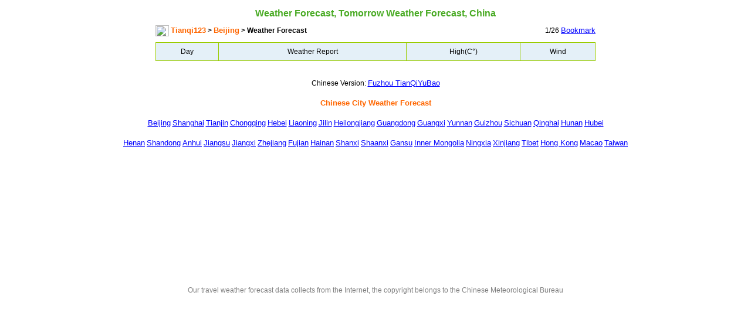

--- FILE ---
content_type: text/html
request_url: https://tianqi123.com/china,weather,forecast/chengshi_166.html
body_size: 1878
content:
<html>
<head><meta http-equiv="Content-type" content="text/html; charset=iso8859-1">
<title> Weather Forecast,  Tomorrow Weather Forecast, China</title>
<style>
body,td{
	font-size: 12px; font-family:arial,helvetica,sans-serif
}
A:link,A:visited {
	font-size: 13px;
	color: blue;
	text-decoration: underline;
	line-height: 20px;
}
A:hover {
	font-size: 13px;
	color: red;
	text-decoration: underline;
	line-height: 20px;
}
.t1 {
	font-size: 16px;
	font-weight: bold;
	color: 4AAB25;
}


.nav A:visited,.nav A:link {
	font-size: 13px;
	color: #ff6600;
	text-decoration: none;
	line-height: 20px;
}

.tb1{background-color: #99CC00;line-height: 20px;}
</style>
<script src="/script/main_js.js"></script>
</head>
<body bgcolor=#ffffff topmargin=0 marginheight=0 leftmargin=0 marginwidth=0>

<script>top_ad();</script>

<TABLE align="center" cellSpacing=0 cellPadding=0 width="100%" border=0>
	<TBODY>
	<TR><TD align=center>&nbsp;</TD>
	</TR>
	<TR><TD align=center>
	<span class=t1> Weather Forecast,  Tomorrow Weather Forecast, China</span>
	</TD>
	</TR>
	</TBODY>
</TABLE> 
 
 <TABLE align="center" cellSpacing=0 cellPadding=0 width=750 border=0>
   <TBODY><TR><TD height=40 class=nav><img src=http://www.ctrip.com/images/homepage/simble_02.gif width=23 height=19 border=0 align=absmiddle> <B><A HREF="http://www.tianqi123.com/china,weather,forecast.html"  target=_top title="The weather with Chinese said is  TianQi ">Tianqi123</A></span> > <A HREF="/china,weather,forecast/sheng_1.html">Beijing</A> >  Weather Forecast</B></TD>
   <td id=tq_top_str align=right></td>
</TR></TBODY></TABLE>

 <TABLE align="center" cellSpacing=1 cellPadding=5 width=750 border=0 class=tb1>
	<TR align=middle>
        <TD bgColor="#e4f0f8" height=25>Day</TD>
            <TD bgColor="#e4f0f8" height=25> Weather Report</TD>
             <TD bgColor="#e4f0f8" height=25>High(C&deg;)</TD>
             <TD bgColor="#e4f0f8" height=25>Wind</TD>
            </tr>
 </TABLE>

<BR>&nbsp;<BR><CENTER>  
Chinese Version: <A HREF="/tianqi/chengshi_166.html">Fuzhou TianQiYuBao</A>
<BR>&nbsp;<BR>
<SPAN class=nav><A HREF="http://www.tianqi123.com/china,weather,forecast.html" target=_top><B>Chinese City Weather Forecast</B></A></SPAN><BR>&nbsp;<BR><A href="/china,weather,forecast/sheng_1.html">Beijing</A> <A href="/china,weather,forecast/sheng_2.html">Shanghai</A>   <A href="/china,weather,forecast/sheng_3.html">Tianjin</A> <A href="/china,weather,forecast/sheng_4.html">Chongqing</A>   <A href="/china,weather,forecast/sheng_5.html">Hebei</A> <A href="/china,weather,forecast/sheng_6.html">Liaoning</A>   <A href="/china,weather,forecast/sheng_7.html">Jilin</A> <A href="/china,weather,forecast/sheng_8.html">Heilongjiang</A>   <A href="/china,weather,forecast/sheng_9.html">Guangdong</A> <A href="/china,weather,forecast/sheng_10.html">Guangxi</A>   <A href="/china,weather,forecast/sheng_11.html">Yunnan</A> <A href="/china,weather,forecast/sheng_12.html">Guizhou</A>    <A href="/china,weather,forecast/sheng_13.html">Sichuan</A> <A href="/china,weather,forecast/sheng_14.html">Qinghai</A>   <A href="/china,weather,forecast/sheng_15.html">Hunan</A> <A href="/china,weather,forecast/sheng_16.html">Hubei</A><BR>&nbsp;<BR><A href="/china,weather,forecast/sheng_17.html">Henan</A> <A href="/china,weather,forecast/sheng_18.html">Shandong</A>   <A href="/china,weather,forecast/sheng_19.html">Anhui</A> <A href="/china,weather,forecast/sheng_20.html">Jiangsu</A> <A href="/china,weather,forecast/sheng_21.html">Jiangxi</A> <A href="/china,weather,forecast/sheng_22.html">Zhejiang</A>   <A href="/china,weather,forecast/sheng_23.html">Fujian</A> <A href="/china,weather,forecast/sheng_24.html">Hainan</A>   <A href="/china,weather,forecast/sheng_25.html">Shanxi</A> <A href="/china,weather,forecast/sheng_26.html">Shaanxi</A>   <A href="/china,weather,forecast/sheng_27.html">Gansu</A> <A href="/china,weather,forecast/sheng_28.html">Inner Mongolia</A>   <A href="/china,weather,forecast/sheng_29.html">Ningxia</A> <A href="/china,weather,forecast/sheng_30.html">Xinjiang</A>   <A href="/china,weather,forecast/sheng_31.html">Tibet</A> <A href="/china,weather,forecast/sheng_32.html">Hong Kong</A>   <A href="/china,weather,forecast/sheng_33.html">Macao</A>   <A href="/china,weather,forecast/sheng_34.html">Taiwan</A>   </CENTER><BR>&nbsp;<BR>


 <BR>&nbsp;<BR> 
 <CENTER>
<script type="text/javascript"><!--
php2html_url = "/php/create_en_weather_page.php?province_id=1&create_page_date=1339377120&city_id=166";
current_page = 1;
d = new Date();

document.getElementById('tq_top_str').innerHTML = ""+(d.getMonth()+1)+"/"+d.getDate()+" <A HREF='#' onclick='add2favorite();' class=red>Bookmark</A>";
//--></script>


<script type="text/javascript"><!--
google_ad_client = "pub-9542327536073892";
google_alternate_color = "FFFFFF";
google_ad_width = 468;
google_ad_height = 60;
google_ad_format = "468x60_as";
google_ad_type = "text_image";
google_ad_channel = "";
google_color_border = "FFFFFF";
google_color_bg = "FFFFFF";
google_color_link = "000000";
google_color_text = "000000";
google_color_url = "7F7F7F";
google_ui_features = "rc:10";
//-->
</script>
<span id=google_468_60><script type="text/javascript" src="https://pagead2.googlesyndication.com/pagead/show_ads.js">
</script></span>

<BR>
<script type="text/javascript"><!--
google_ad_client = "pub-9542327536073892";
google_alternate_color = "FFFFFF";
google_ad_width = 728;
google_ad_height = 90;
google_ad_format = "728x90_as";
google_ad_type = "text_image";
google_ad_channel = "";
google_color_border = "FFFFFF";
google_color_bg = "FFFFFF";
google_color_link = "000000";
google_color_text = "000000";
google_color_url = "7F7F7F";
google_ui_features = "rc:10";
//-->
</script>
<span id=google_760_90><script type="text/javascript" src="https://pagead2.googlesyndication.com/pagead/show_ads.js">
</script></span>

</CENTER>
 <BR>&nbsp;<BR>
<CENTER><FONT  COLOR="gray">
Our travel weather forecast data collects from the Internet, the copyright belongs to the Chinese Meteorological Bureau</FONT></CENTER>

 <BR>&nbsp;<BR>

<SCRIPT LANGUAGE="JavaScript">
<!--
bottom_ad();
//-->
</SCRIPT>
<script defer src="https://static.cloudflareinsights.com/beacon.min.js/vcd15cbe7772f49c399c6a5babf22c1241717689176015" integrity="sha512-ZpsOmlRQV6y907TI0dKBHq9Md29nnaEIPlkf84rnaERnq6zvWvPUqr2ft8M1aS28oN72PdrCzSjY4U6VaAw1EQ==" data-cf-beacon='{"version":"2024.11.0","token":"995577ef8ca940f89230735c45c15a4d","r":1,"server_timing":{"name":{"cfCacheStatus":true,"cfEdge":true,"cfExtPri":true,"cfL4":true,"cfOrigin":true,"cfSpeedBrain":true},"location_startswith":null}}' crossorigin="anonymous"></script>
</body>
</html>

--- FILE ---
content_type: text/html; charset=utf-8
request_url: https://www.google.com/recaptcha/api2/aframe
body_size: 266
content:
<!DOCTYPE HTML><html><head><meta http-equiv="content-type" content="text/html; charset=UTF-8"></head><body><script nonce="Jp5bg117ZOsKo37YwABAwA">/** Anti-fraud and anti-abuse applications only. See google.com/recaptcha */ try{var clients={'sodar':'https://pagead2.googlesyndication.com/pagead/sodar?'};window.addEventListener("message",function(a){try{if(a.source===window.parent){var b=JSON.parse(a.data);var c=clients[b['id']];if(c){var d=document.createElement('img');d.src=c+b['params']+'&rc='+(localStorage.getItem("rc::a")?sessionStorage.getItem("rc::b"):"");window.document.body.appendChild(d);sessionStorage.setItem("rc::e",parseInt(sessionStorage.getItem("rc::e")||0)+1);localStorage.setItem("rc::h",'1769398618952');}}}catch(b){}});window.parent.postMessage("_grecaptcha_ready", "*");}catch(b){}</script></body></html>